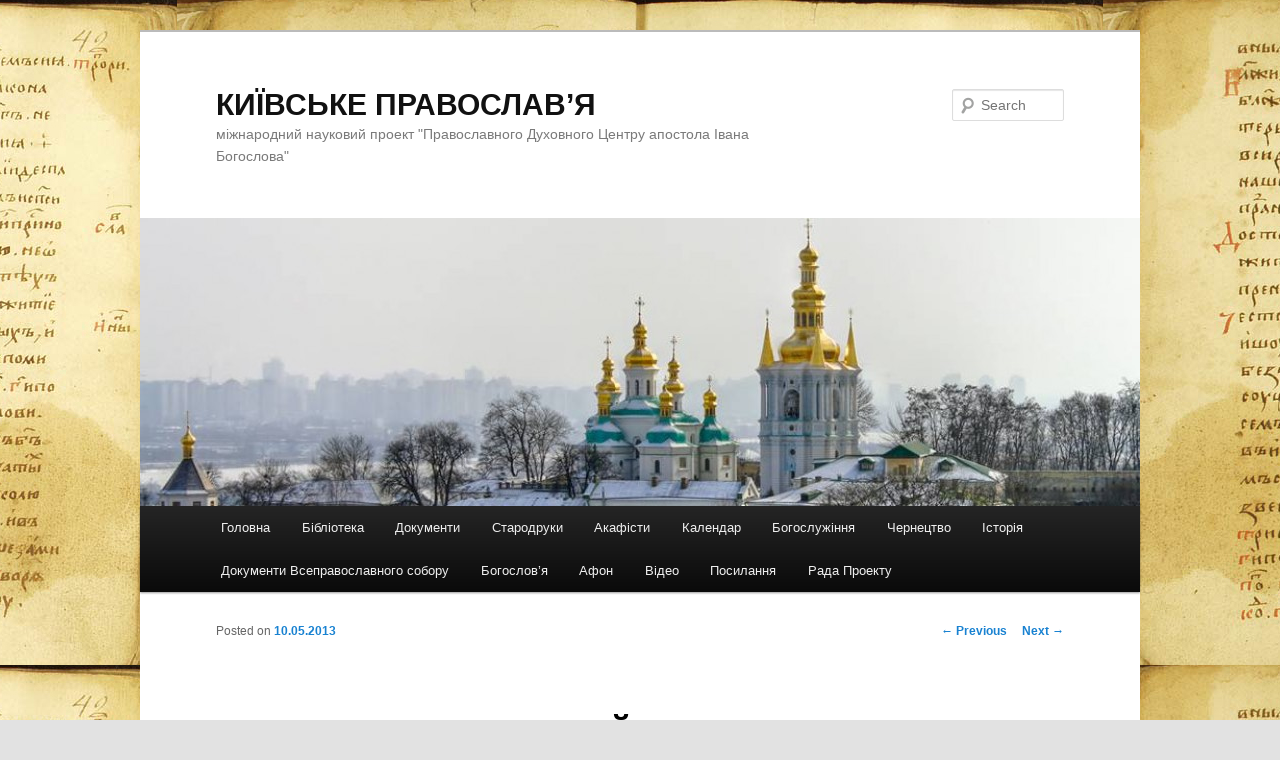

--- FILE ---
content_type: text/html; charset=UTF-8
request_url: http://kyiv-pravosl.info/2013/05/10/prepodobnyj-stefan-ihumen-kyjevo-pecherskyj-ta-svyatytel-volodymyro-volynskyj/
body_size: 6867
content:
<!DOCTYPE html>
<!--[if IE 6]>
<html id="ie6" dir="ltr" lang="uk">
<![endif]-->
<!--[if IE 7]>
<html id="ie7" dir="ltr" lang="uk">
<![endif]-->
<!--[if IE 8]>
<html id="ie8" dir="ltr" lang="uk">
<![endif]-->
<!--[if !(IE 6) & !(IE 7) & !(IE 8)]><!-->
<html dir="ltr" lang="uk">
<!--<![endif]-->
<head>
<meta charset="UTF-8" />
<meta name="viewport" content="width=device-width" />
<title>
ПРЕПОДОБНИЙ СТЕФАН, ІГУМЕН КИЄВО-ПЕЧЕРСЬКИЙ ТА СВЯТИТЕЛЬ ВОЛОДИМИРО-ВОЛИНСЬКИЙ | КИЇВСЬКЕ ПРАВОСЛАВ’Я	</title>
<link rel="profile" href="http://gmpg.org/xfn/11" />
<link rel="stylesheet" type="text/css" media="all" href="http://kyiv-pravosl.info/wp-content/themes/twentyeleven/style.css?ver=20190507" />
<link rel="pingback" href="http://kyiv-pravosl.info/xmlrpc.php">
<!--[if lt IE 9]>
<script src="http://kyiv-pravosl.info/wp-content/themes/twentyeleven/js/html5.js?ver=3.7.0" type="text/javascript"></script>
<![endif]-->
<link rel="alternate" type="application/rss+xml" title="КИЇВСЬКЕ ПРАВОСЛАВ’Я &raquo; стрічка" href="http://kyiv-pravosl.info/feed/" />
<link rel="alternate" type="application/rss+xml" title="КИЇВСЬКЕ ПРАВОСЛАВ’Я &raquo; Канал коментарів" href="http://kyiv-pravosl.info/comments/feed/" />
<link rel='stylesheet' id='twentyeleven-block-style-css'  href='http://kyiv-pravosl.info/wp-content/themes/twentyeleven/blocks.css?ver=20190102' type='text/css' media='all' />
<script type='text/javascript' src='http://kyiv-pravosl.info/wp-includes/js/comment-reply.js?ver=20090102'></script>
<link rel="EditURI" type="application/rsd+xml" title="RSD" href="http://kyiv-pravosl.info/xmlrpc.php?rsd" />
<link rel="wlwmanifest" type="application/wlwmanifest+xml" href="http://kyiv-pravosl.info/wp-includes/wlwmanifest.xml" /> 
<link rel='prev' title='БОЖЕСТВЕННА ЛІТУРГІЯ СВЯТОГО АПОСТОЛА І ЄВАНГЕЛІСТА МАРКА (КОРОТКА ІСТОРІЯ ТА ПЕРШЕ ТЕКСТ УКРАЇНСЬКОЮ МОВОЮ)' href='http://kyiv-pravosl.info/2013/05/08/bozhestvenna-liturhiya-svyatoho-apostola-i-evanhelista-marka-korotka-istoriya-ta-pershe-tekst-ukrajinskoyu-movoyu/' />
<link rel='next' title='АКАФІСТ СВЯТИТЕЛЮ КИРИЛУ ТУРОВСЬКОМУ' href='http://kyiv-pravosl.info/2013/05/11/akafist-svyatytelyu-kyrylu-turovskomu/' />
<meta name="generator" content="WordPress 3.3.1" />
<link rel='canonical' href='http://kyiv-pravosl.info/2013/05/10/prepodobnyj-stefan-ihumen-kyjevo-pecherskyj-ta-svyatytel-volodymyro-volynskyj/' />
<link rel='shortlink' href='http://kyiv-pravosl.info/?p=1104' />
<style type="text/css">
body.custom-background { background-image: url('http://kyiv-pravosl.info/wp-content/uploads/2012/05/216-0044.jpg'); background-repeat: repeat; background-position: top center; background-attachment: fixed; }
</style>
</head>

<body class="single single-post postid-1104 single-format-standard custom-background single-author singular two-column right-sidebar">
<div class="skip-link"><a class="assistive-text" href="#content">Skip to primary content</a></div><div id="page" class="hfeed">
	<header id="branding" role="banner">
			<hgroup>
				<h1 id="site-title"><span><a href="http://kyiv-pravosl.info/" rel="home">КИЇВСЬКЕ ПРАВОСЛАВ’Я</a></span></h1>
				<h2 id="site-description">міжнародний науковий проект &quot;Православного Духовного Центру апостола Івана Богослова&quot;</h2>
			</hgroup>

						<a href="http://kyiv-pravosl.info/">
									<img src="http://kyiv-pravosl.info/wp-content/uploads/2013/12/Зимоваcropped--Лавра.jpg" width="1000" height="288" alt="КИЇВСЬКЕ ПРАВОСЛАВ’Я" />
								</a>
			
									<form method="get" id="searchform" action="http://kyiv-pravosl.info/">
		<label for="s" class="assistive-text">Search</label>
		<input type="text" class="field" name="s" id="s" placeholder="Search" />
		<input type="submit" class="submit" name="submit" id="searchsubmit" value="Search" />
	</form>
			
			<nav id="access" role="navigation">
				<h3 class="assistive-text">Main menu</h3>
				<div class="menu"><ul><li ><a href="http://kyiv-pravosl.info/" title="Головна">Головна</a></li><li class="page_item page-item-133"><a href="http://kyiv-pravosl.info/biblioteka/">Бібліотека</a></li><li class="page_item page-item-121"><a href="http://kyiv-pravosl.info/dokumenty/">Документи</a></li><li class="page_item page-item-113"><a href="http://kyiv-pravosl.info/starodruky/">Стародруки</a></li><li class="page_item page-item-107"><a href="http://kyiv-pravosl.info/mediafajly/">Акафісти</a></li><li class="page_item page-item-1824"><a href="http://kyiv-pravosl.info/kalendar/">Календар</a><ul class='children'><li class="page_item page-item-2136"><a href="http://kyiv-pravosl.info/kalendar/sichen/">СІЧЕНЬ</a></li><li class="page_item page-item-2140"><a href="http://kyiv-pravosl.info/kalendar/lyutyj/">ЛЮТИЙ</a></li><li class="page_item page-item-2144"><a href="http://kyiv-pravosl.info/kalendar/berezen/">БЕРЕЗЕНЬ</a></li><li class="page_item page-item-2147"><a href="http://kyiv-pravosl.info/kalendar/kviten/">КВІТЕНЬ</a></li><li class="page_item page-item-2150"><a href="http://kyiv-pravosl.info/kalendar/traven/">ТРАВЕНЬ</a></li><li class="page_item page-item-2153"><a href="http://kyiv-pravosl.info/kalendar/cherven/">ЧЕРВЕНЬ</a></li><li class="page_item page-item-2156"><a href="http://kyiv-pravosl.info/kalendar/lypen/">ЛИПЕНЬ</a></li><li class="page_item page-item-2159"><a href="http://kyiv-pravosl.info/kalendar/serpen/">СЕРПЕНЬ</a></li><li class="page_item page-item-2162"><a href="http://kyiv-pravosl.info/kalendar/veresen/">ВЕРЕСЕНЬ</a></li><li class="page_item page-item-2165"><a href="http://kyiv-pravosl.info/kalendar/zhovten/">ЖОВТЕНЬ</a></li><li class="page_item page-item-2168"><a href="http://kyiv-pravosl.info/kalendar/lystopad/">ЛИСТОПАД</a></li><li class="page_item page-item-2171"><a href="http://kyiv-pravosl.info/kalendar/hruden/">ГРУДЕНЬ</a></li></ul></li><li class="page_item page-item-1838"><a href="http://kyiv-pravosl.info/bohosluzhinnya/">Богослужіння</a></li><li class="page_item page-item-6106"><a href="http://kyiv-pravosl.info/chernetstvo/">Чернецтво</a></li><li class="page_item page-item-6472"><a href="http://kyiv-pravosl.info/istoriya/">Історія</a></li><li class="page_item page-item-4635"><a href="http://kyiv-pravosl.info/dokumenty-vsepravoslavnoho-soboru/">Документи Всеправославного собору</a><ul class='children'><li class="page_item page-item-4642"><a href="http://kyiv-pravosl.info/dokumenty-vsepravoslavnoho-soboru/okruzhne-poslannya/">ОКРУЖНЕ ПОСЛАННЯ СВЯТОГО І ВЕЛИКОГО СОБОРУ ПРАВОСЛАВНОЇ ЦЕРКВИ</a></li><li class="page_item page-item-4647"><a href="http://kyiv-pravosl.info/dokumenty-vsepravoslavnoho-soboru/poslannya-svyatoho/">ПОСЛАННЯ СВЯТОГО І ВЕЛИКОГО СОБОРУ ПРАВОСЛАВНОЇ ЦЕРКВИ</a></li><li class="page_item page-item-4649"><a href="http://kyiv-pravosl.info/dokumenty-vsepravoslavnoho-soboru/post/">ВАЖЛИВІСТЬ ПОСТУ І ЙОГО ДОТРИМАННЯ СЬОГОДНІ</a></li><li class="page_item page-item-4652"><a href="http://kyiv-pravosl.info/dokumenty-vsepravoslavnoho-soboru/vidnosyny/">ВІДНОСИНИ ПРАВОСЛАВНОЇ ЦЕРКВИ З РЕШТОЮ ХРИСТИЯНСЬКОГО СВІТУ</a></li><li class="page_item page-item-4656"><a href="http://kyiv-pravosl.info/dokumenty-vsepravoslavnoho-soboru/avtonomiya/">АВТОНОМІЯ І СПОСІБ ЇЇ ПРОГОЛОШЕННЯ</a></li><li class="page_item page-item-4662"><a href="http://kyiv-pravosl.info/dokumenty-vsepravoslavnoho-soboru/diaspora/">ПРАВОСЛАВНА ДІАСПОРА</a></li><li class="page_item page-item-4665"><a href="http://kyiv-pravosl.info/dokumenty-vsepravoslavnoho-soboru/shlub/">ТАЇНСТВО ШЛЮБУ І ПЕРЕШКОДИ ДО НЬОГО</a></li><li class="page_item page-item-4669"><a href="http://kyiv-pravosl.info/dokumenty-vsepravoslavnoho-soboru/misiay/">МІСІЯ ПРАВОСЛАВНОЇ ЦЕРКВИ В СУЧАСНОМУ СВІТІ</a></li></ul></li><li class="page_item page-item-9361"><a href="http://kyiv-pravosl.info/bohoslovya/">Богослов&#8217;я</a></li><li class="page_item page-item-8943"><a href="http://kyiv-pravosl.info/afon/">Афон</a></li><li class="page_item page-item-7359"><a href="http://kyiv-pravosl.info/video/">Відео</a></li><li class="page_item page-item-101"><a href="http://kyiv-pravosl.info/posylannya/">Посилання</a></li><li class="page_item page-item-95"><a href="http://kyiv-pravosl.info/redaktsiya/">Рада Проекту</a></li></ul></div>
			</nav><!-- #access -->
	</header><!-- #branding -->


	<div id="main">

		<div id="primary">
			<div id="content" role="main">

				
					<nav id="nav-single">
						<h3 class="assistive-text">Post navigation</h3>
						<span class="nav-previous"><a href="http://kyiv-pravosl.info/2013/05/08/bozhestvenna-liturhiya-svyatoho-apostola-i-evanhelista-marka-korotka-istoriya-ta-pershe-tekst-ukrajinskoyu-movoyu/" rel="prev"><span class="meta-nav">&larr;</span> Previous</a></span>
						<span class="nav-next"><a href="http://kyiv-pravosl.info/2013/05/11/akafist-svyatytelyu-kyrylu-turovskomu/" rel="next">Next <span class="meta-nav">&rarr;</span></a></span>
					</nav><!-- #nav-single -->

					
<article id="post-1104" class="post-1104 post type-post status-publish format-standard hentry category-4 category-3 tag-istoriya-kyjivskoho-pravoslavya tag-bohosluzhbovi-teksty tag-volyn tag-zhyttya-prepodobnyh tag-kyjevo-pecherska-lavra tag-svyatytel">
	<header class="entry-header">
		<h1 class="entry-title">ПРЕПОДОБНИЙ СТЕФАН, ІГУМЕН КИЄВО-ПЕЧЕРСЬКИЙ ТА СВЯТИТЕЛЬ ВОЛОДИМИРО-ВОЛИНСЬКИЙ</h1>

				<div class="entry-meta">
			<span class="sep">Posted on </span><a href="http://kyiv-pravosl.info/2013/05/10/prepodobnyj-stefan-ihumen-kyjevo-pecherskyj-ta-svyatytel-volodymyro-volynskyj/" title="10:49" rel="bookmark"><time class="entry-date" datetime="2013-05-10T10:49:24+00:00">10.05.2013</time></a><span class="by-author"> <span class="sep"> by </span> <span class="author vcard"><a class="url fn n" href="http://kyiv-pravosl.info/author/admin/" title="View all posts by admin" rel="author">admin</a></span></span>		</div><!-- .entry-meta -->
			</header><!-- .entry-header -->

	<div class="entry-content">
		<p align="center"><strong><a href="http://kyiv-pravosl.info/wp-content/uploads/2013/05/Преподобний-Стефан-ігумен-Києво-Печерський.jpg"><img class="alignleft size-medium wp-image-1105" title="OLYMPUS DIGITAL CAMERA" src="http://kyiv-pravosl.info/wp-content/uploads/2013/05/Преподобний-Стефан-ігумен-Києво-Печерський-260x300.jpg" alt="" width="260" height="300" /></a>Пам’ять 27 квітня / 10 травня</strong></p>
<p style="text-align: justify;">Преподобний Стефан, ігумен Києво-Печерський та святитель Володимиро-Волинський здійснював свій чернечий та святительський подвиг у ХІ столітті.</p>
<p style="text-align: justify;">Преподобний Стефан народився в благочестивій родині. Юнак від малих років відчував поклик до служіння Господу в чернечим чине, тому, після смерті батьків, він роздав все майно і прийняв чернецтво в Києво-Печерському монастирі, несучи послух уставщика.<span id="more-1104"></span></p>
<p style="text-align: justify;">Свій чернечий шлях молодий монах Стефан здійснював під керівництвом преподобного Феодосія (+ 1074; пам&#8217;ять 3 травня) і був улюбленим його учнем.</p>
<p style="text-align: justify;">Преподобний Феодосії іноді доручав йому замість себе наставляти братію словом повчання. Перед кончиною преподобного Феодосія ченці просили його призначити ігуменом святого Стефана, який був тоді доместиком (головним уставщиком на криласі). «Він виріс, &#8211; говорили вони, &#8211; під твоєю рукою, послужив тобі, дай його нам». І преподобний Феодосії вручив управління обителлю преподобному Стефану. Під час його ігуменства був в основному відбудований великий храм на честь Успіння Пресвятої Богородиці, розпочатий ще преподобним Феодосієм. Братські келії були переведені ближче до нового храму, а на колишньому місці залишилися кілька келій для ченців, яким було доручено поховання померлих і щоденне звершення Божественної літургії з поминанням покійних.</p>
<p style="text-align: justify;">Духовна сила та діяльність нового ігумена Стефана дуже палила всі сили пекельні. За підступам бісівським преподобний у 1078 році був позбавлений влади ігуменського посту і вигнаний з Печерської обителі. Смиренно несучи незаслужені образи, Преподобний  Стефан заснував новий монастир на честь Пресвятої Богородиці (в пам&#8217;ять положення Її ризи у Влахерні), який був названий Кловським, бо стояв на горі біля річки Клові. Монастир був заснований в подяку за благодіяння Матері Божої до Печерської обителі. Преподобний Стефан бачив, як прийшли з Греції майстри-муляри з іконою Матері Божої і розповіли бачення Цариці Небесної у Влахерні. Саме тому святий Стефан і створив на Клові церкву на честь Влахернської ікони Матері Божої.</p>
<p style="text-align: justify;">У 1091 році святий Стефан був поставлений єпископом Володимира-Волинського і брав участь у перенесенні мощей преподобного Феодосія з печери в монастир (пам&#8217;ять 14 серпня). Він багато потрудився над наверненням  до православ’я жителів Волині.</p>
<p style="text-align: justify;">Після багатьох чернечих та святительських трудів, святитель Стефан мирно відійшов до Господа 27 квітня 1094 року о 6-й годині ранку.</p>
<p style="text-align: justify;"><strong>Тропар Преподобного Стефана, ігумена Києво-Печерського та святителя Володимира-Волинського, глас 8</strong></p>
<p style="text-align: justify;"><em>Підкоряючись вченню богоносного Феодосія, / поставлений був їм ігуменом для святого його стада, яке добре пас, / церкву Богородиці, / волею Твоєї засновану чудово, / прикрасив ти благоліпно, / вічної пам’яті Стефан, / в ній же нам, що моляться щиро, випроси від Христа Бога велику милість.</em></p>
<p style="text-align: justify;"><strong>Кондак Преподобного Стефана, ігумена Києво-Печерського та святителя Володимира-Волинського, глас 6</strong></p>
<p style="text-align: justify;"><em>Ненавидів ворог чесне життя твоє, / відкинув тебе, через підступи свої, / від начальства над паствою, / але ти, навіть вигнаним будучи, / і на іншому місці церкву Богородиці спорудив славно, / за що і удостоїла Вона тебе саном архієрейським, / в ньому ж ти добро вручених тобі овечок пас, / перейшов в радості до Христа, Стефане, / Йому ж молися за нас, рабів твоїх.</em></p>
<p style="text-align: justify;"><strong>Ще один тропар Преподобного Стефана, ігумена Києво-Печерського та святителя Володимира-Волинського, глас 8</strong></p>
<p style="text-align: justify;"><em>Православ&#8217;я наставник, / благочестя і чистоти вчитель, / Волинської пастви світильник, / архієреїв Богодухновене добриво, / Стефане премудрий, / вченням своїми все просвітив ти, сопілко духовна, / моли Христа Бога, що б врятуватися душам нашим.</em></p>
<p style="text-align: justify;"><strong>Ще один кондак Преподобного Стефана, ігумена Києво-Печерського та святителя Володимира-Волинського, глас 1</strong></p>
<p style="text-align: justify;"><em>Проходячи, преблаженний, чеснотами від сили в силу / і всіх, з тобою живуть, ними перебільшив, / всім служив ти, Стефане, і догоджав, / через це був ти всіма, / живучими в домі Божої Матері / обраний у старійшину. / після ж і на ступінь архієрея зведений був ти, / і, стадо Христове добро пас, / тепер молі Його за нас, дітях твоїх.</em></p>
<p style="text-align: justify;"><strong>Ще один тропар Преподобного Стефана, ігумена Києво-Печерського та святителя Володимира-Волинського, глас 2</strong></p>
<p style="text-align: justify;"><em>Як правдивий учень Богоносного Феодосія / і справжній спадкоємець життя його, / перший після нього тягар настоятеля поніс, / через це і мощів його чесних самовидцем бути ти удостоївся, / їх з іншими свято і красиво переніс, / успадкував з ним Царство Небесне, / Його ж отримати і нам, шанують тебе, Стефане, / у Господа вимоли.</em></p>
<p style="text-align: justify;"><strong>Ще один кондак Преподобного Стефана, ігумена Києво-Печерського та святителя Володимира-Волинського, глас 4</strong></p>
<p style="text-align: justify;"><em>Стефан, наповнений вірою і благочестям, / здійснювач Богом заснування церкви Печерської, / сьогодні, як велике світило, всім засяяло, / Христове стадо богоугодне пас / у незупинної стражі нічній. / Його ж шануючи, приносимо пісню / єдиному Тобі, Христу, всіх Владиці , / благаючи помилувати нас / його сприятливими молитвами.</em></p>
<p>&nbsp;</p>
<p>&nbsp;</p>
			</div><!-- .entry-content -->

	<footer class="entry-meta">
		This entry was posted in <a href="http://kyiv-pravosl.info/category/%d0%b1%d1%96%d0%b1%d0%bb%d1%96%d0%be%d1%82%d0%b5%d0%ba%d0%b0/" title="Подивитись всі публікації в Бібліотека" rel="category tag">Бібліотека</a>, <a href="http://kyiv-pravosl.info/category/%d1%81%d1%82%d0%b0%d1%82%d1%82%d1%96/" title="Подивитись всі публікації в Статті" rel="category tag">Статті</a> and tagged <a href="http://kyiv-pravosl.info/tag/istoriya-kyjivskoho-pravoslavya/" rel="tag">Історія Київського Православ’я</a>, <a href="http://kyiv-pravosl.info/tag/bohosluzhbovi-teksty/" rel="tag">Богослужбові тексти</a>, <a href="http://kyiv-pravosl.info/tag/volyn/" rel="tag">Волинь</a>, <a href="http://kyiv-pravosl.info/tag/zhyttya-prepodobnyh/" rel="tag">Життя преподобних</a>, <a href="http://kyiv-pravosl.info/tag/kyjevo-pecherska-lavra/" rel="tag">Києво-Печерська Лавра</a>, <a href="http://kyiv-pravosl.info/tag/svyatytel/" rel="tag">святитель</a> by <a href="http://kyiv-pravosl.info/author/admin/">admin</a>. Bookmark the <a href="http://kyiv-pravosl.info/2013/05/10/prepodobnyj-stefan-ihumen-kyjevo-pecherskyj-ta-svyatytel-volodymyro-volynskyj/" title="Permalink to ПРЕПОДОБНИЙ СТЕФАН, ІГУМЕН КИЄВО-ПЕЧЕРСЬКИЙ ТА СВЯТИТЕЛЬ ВОЛОДИМИРО-ВОЛИНСЬКИЙ" rel="bookmark">permalink</a>.		
			</footer><!-- .entry-meta -->
</article><!-- #post-1104 -->

						<div id="comments">
	
	
	
									
</div><!-- #comments -->

				
			</div><!-- #content -->
		</div><!-- #primary -->


	</div><!-- #main -->

	<footer id="colophon" role="contentinfo">

			

			<div id="site-generator">
												<a href="https://wordpress.org/" class="imprint" title="Semantic Personal Publishing Platform">
					Proudly powered by WordPress				</a>
			</div>
	</footer><!-- #colophon -->
</div><!-- #page -->


</body>
</html>
